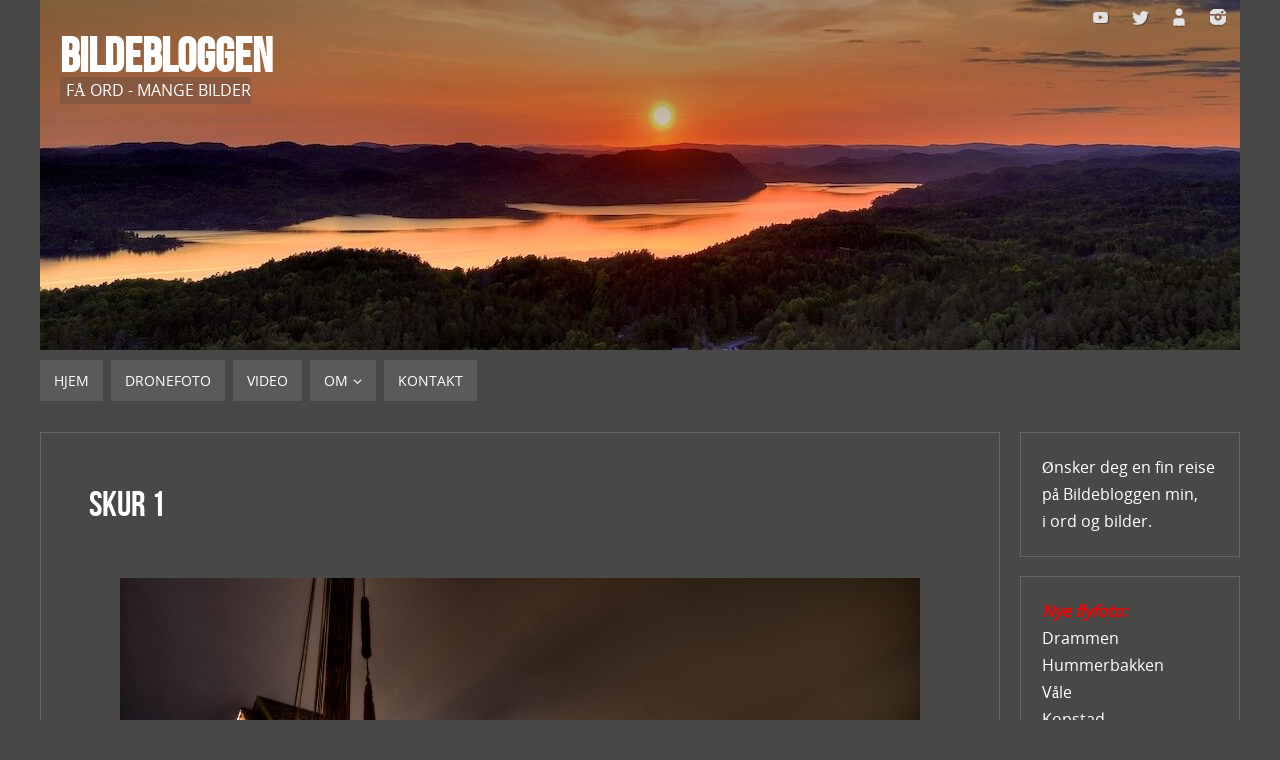

--- FILE ---
content_type: text/html; charset=UTF-8
request_url: https://www.bildebloggen.com/2018/11/skur-1/
body_size: 14163
content:
<!DOCTYPE html>
<html lang="nb-NO">
<head>
<meta name="viewport" content="width=device-width, user-scalable=yes, initial-scale=1.0, minimum-scale=1.0, maximum-scale=3.0">
<meta http-equiv="Content-Type" content="text/html; charset=UTF-8" />
<link rel="profile" href="http://gmpg.org/xfn/11" />
<link rel="pingback" href="https://www.bildebloggen.com/xmlrpc.php" />
<title>Skur 1 &#8211; Bildebloggen</title>
<meta name='robots' content='max-image-preview:large' />
<link rel='dns-prefetch' href='//cdn.jsdelivr.net' />
<link rel="alternate" type="application/rss+xml" title="Bildebloggen &raquo; strøm" href="https://www.bildebloggen.com/feed/" />
<link rel="alternate" type="application/rss+xml" title="Bildebloggen &raquo; kommentarstrøm" href="https://www.bildebloggen.com/comments/feed/" />
<link rel="alternate" title="oEmbed (JSON)" type="application/json+oembed" href="https://www.bildebloggen.com/wp-json/oembed/1.0/embed?url=https%3A%2F%2Fwww.bildebloggen.com%2F2018%2F11%2Fskur-1%2F" />
<link rel="alternate" title="oEmbed (XML)" type="text/xml+oembed" href="https://www.bildebloggen.com/wp-json/oembed/1.0/embed?url=https%3A%2F%2Fwww.bildebloggen.com%2F2018%2F11%2Fskur-1%2F&#038;format=xml" />
<style id='wp-img-auto-sizes-contain-inline-css' type='text/css'>
img:is([sizes=auto i],[sizes^="auto," i]){contain-intrinsic-size:3000px 1500px}
/*# sourceURL=wp-img-auto-sizes-contain-inline-css */
</style>
<link rel='stylesheet' id='colorboxstyle-css' href='https://www.bildebloggen.com/wp-content/plugins/link-library/colorbox/colorbox.css?ver=6.9' type='text/css' media='all' />
<style id='wp-emoji-styles-inline-css' type='text/css'>

	img.wp-smiley, img.emoji {
		display: inline !important;
		border: none !important;
		box-shadow: none !important;
		height: 1em !important;
		width: 1em !important;
		margin: 0 0.07em !important;
		vertical-align: -0.1em !important;
		background: none !important;
		padding: 0 !important;
	}
/*# sourceURL=wp-emoji-styles-inline-css */
</style>
<style id='wp-block-library-inline-css' type='text/css'>
:root{--wp-block-synced-color:#7a00df;--wp-block-synced-color--rgb:122,0,223;--wp-bound-block-color:var(--wp-block-synced-color);--wp-editor-canvas-background:#ddd;--wp-admin-theme-color:#007cba;--wp-admin-theme-color--rgb:0,124,186;--wp-admin-theme-color-darker-10:#006ba1;--wp-admin-theme-color-darker-10--rgb:0,107,160.5;--wp-admin-theme-color-darker-20:#005a87;--wp-admin-theme-color-darker-20--rgb:0,90,135;--wp-admin-border-width-focus:2px}@media (min-resolution:192dpi){:root{--wp-admin-border-width-focus:1.5px}}.wp-element-button{cursor:pointer}:root .has-very-light-gray-background-color{background-color:#eee}:root .has-very-dark-gray-background-color{background-color:#313131}:root .has-very-light-gray-color{color:#eee}:root .has-very-dark-gray-color{color:#313131}:root .has-vivid-green-cyan-to-vivid-cyan-blue-gradient-background{background:linear-gradient(135deg,#00d084,#0693e3)}:root .has-purple-crush-gradient-background{background:linear-gradient(135deg,#34e2e4,#4721fb 50%,#ab1dfe)}:root .has-hazy-dawn-gradient-background{background:linear-gradient(135deg,#faaca8,#dad0ec)}:root .has-subdued-olive-gradient-background{background:linear-gradient(135deg,#fafae1,#67a671)}:root .has-atomic-cream-gradient-background{background:linear-gradient(135deg,#fdd79a,#004a59)}:root .has-nightshade-gradient-background{background:linear-gradient(135deg,#330968,#31cdcf)}:root .has-midnight-gradient-background{background:linear-gradient(135deg,#020381,#2874fc)}:root{--wp--preset--font-size--normal:16px;--wp--preset--font-size--huge:42px}.has-regular-font-size{font-size:1em}.has-larger-font-size{font-size:2.625em}.has-normal-font-size{font-size:var(--wp--preset--font-size--normal)}.has-huge-font-size{font-size:var(--wp--preset--font-size--huge)}.has-text-align-center{text-align:center}.has-text-align-left{text-align:left}.has-text-align-right{text-align:right}.has-fit-text{white-space:nowrap!important}#end-resizable-editor-section{display:none}.aligncenter{clear:both}.items-justified-left{justify-content:flex-start}.items-justified-center{justify-content:center}.items-justified-right{justify-content:flex-end}.items-justified-space-between{justify-content:space-between}.screen-reader-text{border:0;clip-path:inset(50%);height:1px;margin:-1px;overflow:hidden;padding:0;position:absolute;width:1px;word-wrap:normal!important}.screen-reader-text:focus{background-color:#ddd;clip-path:none;color:#444;display:block;font-size:1em;height:auto;left:5px;line-height:normal;padding:15px 23px 14px;text-decoration:none;top:5px;width:auto;z-index:100000}html :where(.has-border-color){border-style:solid}html :where([style*=border-top-color]){border-top-style:solid}html :where([style*=border-right-color]){border-right-style:solid}html :where([style*=border-bottom-color]){border-bottom-style:solid}html :where([style*=border-left-color]){border-left-style:solid}html :where([style*=border-width]){border-style:solid}html :where([style*=border-top-width]){border-top-style:solid}html :where([style*=border-right-width]){border-right-style:solid}html :where([style*=border-bottom-width]){border-bottom-style:solid}html :where([style*=border-left-width]){border-left-style:solid}html :where(img[class*=wp-image-]){height:auto;max-width:100%}:where(figure){margin:0 0 1em}html :where(.is-position-sticky){--wp-admin--admin-bar--position-offset:var(--wp-admin--admin-bar--height,0px)}@media screen and (max-width:600px){html :where(.is-position-sticky){--wp-admin--admin-bar--position-offset:0px}}

/*# sourceURL=wp-block-library-inline-css */
</style><style id='global-styles-inline-css' type='text/css'>
:root{--wp--preset--aspect-ratio--square: 1;--wp--preset--aspect-ratio--4-3: 4/3;--wp--preset--aspect-ratio--3-4: 3/4;--wp--preset--aspect-ratio--3-2: 3/2;--wp--preset--aspect-ratio--2-3: 2/3;--wp--preset--aspect-ratio--16-9: 16/9;--wp--preset--aspect-ratio--9-16: 9/16;--wp--preset--color--black: #000000;--wp--preset--color--cyan-bluish-gray: #abb8c3;--wp--preset--color--white: #ffffff;--wp--preset--color--pale-pink: #f78da7;--wp--preset--color--vivid-red: #cf2e2e;--wp--preset--color--luminous-vivid-orange: #ff6900;--wp--preset--color--luminous-vivid-amber: #fcb900;--wp--preset--color--light-green-cyan: #7bdcb5;--wp--preset--color--vivid-green-cyan: #00d084;--wp--preset--color--pale-cyan-blue: #8ed1fc;--wp--preset--color--vivid-cyan-blue: #0693e3;--wp--preset--color--vivid-purple: #9b51e0;--wp--preset--gradient--vivid-cyan-blue-to-vivid-purple: linear-gradient(135deg,rgb(6,147,227) 0%,rgb(155,81,224) 100%);--wp--preset--gradient--light-green-cyan-to-vivid-green-cyan: linear-gradient(135deg,rgb(122,220,180) 0%,rgb(0,208,130) 100%);--wp--preset--gradient--luminous-vivid-amber-to-luminous-vivid-orange: linear-gradient(135deg,rgb(252,185,0) 0%,rgb(255,105,0) 100%);--wp--preset--gradient--luminous-vivid-orange-to-vivid-red: linear-gradient(135deg,rgb(255,105,0) 0%,rgb(207,46,46) 100%);--wp--preset--gradient--very-light-gray-to-cyan-bluish-gray: linear-gradient(135deg,rgb(238,238,238) 0%,rgb(169,184,195) 100%);--wp--preset--gradient--cool-to-warm-spectrum: linear-gradient(135deg,rgb(74,234,220) 0%,rgb(151,120,209) 20%,rgb(207,42,186) 40%,rgb(238,44,130) 60%,rgb(251,105,98) 80%,rgb(254,248,76) 100%);--wp--preset--gradient--blush-light-purple: linear-gradient(135deg,rgb(255,206,236) 0%,rgb(152,150,240) 100%);--wp--preset--gradient--blush-bordeaux: linear-gradient(135deg,rgb(254,205,165) 0%,rgb(254,45,45) 50%,rgb(107,0,62) 100%);--wp--preset--gradient--luminous-dusk: linear-gradient(135deg,rgb(255,203,112) 0%,rgb(199,81,192) 50%,rgb(65,88,208) 100%);--wp--preset--gradient--pale-ocean: linear-gradient(135deg,rgb(255,245,203) 0%,rgb(182,227,212) 50%,rgb(51,167,181) 100%);--wp--preset--gradient--electric-grass: linear-gradient(135deg,rgb(202,248,128) 0%,rgb(113,206,126) 100%);--wp--preset--gradient--midnight: linear-gradient(135deg,rgb(2,3,129) 0%,rgb(40,116,252) 100%);--wp--preset--font-size--small: 13px;--wp--preset--font-size--medium: 20px;--wp--preset--font-size--large: 36px;--wp--preset--font-size--x-large: 42px;--wp--preset--spacing--20: 0.44rem;--wp--preset--spacing--30: 0.67rem;--wp--preset--spacing--40: 1rem;--wp--preset--spacing--50: 1.5rem;--wp--preset--spacing--60: 2.25rem;--wp--preset--spacing--70: 3.38rem;--wp--preset--spacing--80: 5.06rem;--wp--preset--shadow--natural: 6px 6px 9px rgba(0, 0, 0, 0.2);--wp--preset--shadow--deep: 12px 12px 50px rgba(0, 0, 0, 0.4);--wp--preset--shadow--sharp: 6px 6px 0px rgba(0, 0, 0, 0.2);--wp--preset--shadow--outlined: 6px 6px 0px -3px rgb(255, 255, 255), 6px 6px rgb(0, 0, 0);--wp--preset--shadow--crisp: 6px 6px 0px rgb(0, 0, 0);}:where(.is-layout-flex){gap: 0.5em;}:where(.is-layout-grid){gap: 0.5em;}body .is-layout-flex{display: flex;}.is-layout-flex{flex-wrap: wrap;align-items: center;}.is-layout-flex > :is(*, div){margin: 0;}body .is-layout-grid{display: grid;}.is-layout-grid > :is(*, div){margin: 0;}:where(.wp-block-columns.is-layout-flex){gap: 2em;}:where(.wp-block-columns.is-layout-grid){gap: 2em;}:where(.wp-block-post-template.is-layout-flex){gap: 1.25em;}:where(.wp-block-post-template.is-layout-grid){gap: 1.25em;}.has-black-color{color: var(--wp--preset--color--black) !important;}.has-cyan-bluish-gray-color{color: var(--wp--preset--color--cyan-bluish-gray) !important;}.has-white-color{color: var(--wp--preset--color--white) !important;}.has-pale-pink-color{color: var(--wp--preset--color--pale-pink) !important;}.has-vivid-red-color{color: var(--wp--preset--color--vivid-red) !important;}.has-luminous-vivid-orange-color{color: var(--wp--preset--color--luminous-vivid-orange) !important;}.has-luminous-vivid-amber-color{color: var(--wp--preset--color--luminous-vivid-amber) !important;}.has-light-green-cyan-color{color: var(--wp--preset--color--light-green-cyan) !important;}.has-vivid-green-cyan-color{color: var(--wp--preset--color--vivid-green-cyan) !important;}.has-pale-cyan-blue-color{color: var(--wp--preset--color--pale-cyan-blue) !important;}.has-vivid-cyan-blue-color{color: var(--wp--preset--color--vivid-cyan-blue) !important;}.has-vivid-purple-color{color: var(--wp--preset--color--vivid-purple) !important;}.has-black-background-color{background-color: var(--wp--preset--color--black) !important;}.has-cyan-bluish-gray-background-color{background-color: var(--wp--preset--color--cyan-bluish-gray) !important;}.has-white-background-color{background-color: var(--wp--preset--color--white) !important;}.has-pale-pink-background-color{background-color: var(--wp--preset--color--pale-pink) !important;}.has-vivid-red-background-color{background-color: var(--wp--preset--color--vivid-red) !important;}.has-luminous-vivid-orange-background-color{background-color: var(--wp--preset--color--luminous-vivid-orange) !important;}.has-luminous-vivid-amber-background-color{background-color: var(--wp--preset--color--luminous-vivid-amber) !important;}.has-light-green-cyan-background-color{background-color: var(--wp--preset--color--light-green-cyan) !important;}.has-vivid-green-cyan-background-color{background-color: var(--wp--preset--color--vivid-green-cyan) !important;}.has-pale-cyan-blue-background-color{background-color: var(--wp--preset--color--pale-cyan-blue) !important;}.has-vivid-cyan-blue-background-color{background-color: var(--wp--preset--color--vivid-cyan-blue) !important;}.has-vivid-purple-background-color{background-color: var(--wp--preset--color--vivid-purple) !important;}.has-black-border-color{border-color: var(--wp--preset--color--black) !important;}.has-cyan-bluish-gray-border-color{border-color: var(--wp--preset--color--cyan-bluish-gray) !important;}.has-white-border-color{border-color: var(--wp--preset--color--white) !important;}.has-pale-pink-border-color{border-color: var(--wp--preset--color--pale-pink) !important;}.has-vivid-red-border-color{border-color: var(--wp--preset--color--vivid-red) !important;}.has-luminous-vivid-orange-border-color{border-color: var(--wp--preset--color--luminous-vivid-orange) !important;}.has-luminous-vivid-amber-border-color{border-color: var(--wp--preset--color--luminous-vivid-amber) !important;}.has-light-green-cyan-border-color{border-color: var(--wp--preset--color--light-green-cyan) !important;}.has-vivid-green-cyan-border-color{border-color: var(--wp--preset--color--vivid-green-cyan) !important;}.has-pale-cyan-blue-border-color{border-color: var(--wp--preset--color--pale-cyan-blue) !important;}.has-vivid-cyan-blue-border-color{border-color: var(--wp--preset--color--vivid-cyan-blue) !important;}.has-vivid-purple-border-color{border-color: var(--wp--preset--color--vivid-purple) !important;}.has-vivid-cyan-blue-to-vivid-purple-gradient-background{background: var(--wp--preset--gradient--vivid-cyan-blue-to-vivid-purple) !important;}.has-light-green-cyan-to-vivid-green-cyan-gradient-background{background: var(--wp--preset--gradient--light-green-cyan-to-vivid-green-cyan) !important;}.has-luminous-vivid-amber-to-luminous-vivid-orange-gradient-background{background: var(--wp--preset--gradient--luminous-vivid-amber-to-luminous-vivid-orange) !important;}.has-luminous-vivid-orange-to-vivid-red-gradient-background{background: var(--wp--preset--gradient--luminous-vivid-orange-to-vivid-red) !important;}.has-very-light-gray-to-cyan-bluish-gray-gradient-background{background: var(--wp--preset--gradient--very-light-gray-to-cyan-bluish-gray) !important;}.has-cool-to-warm-spectrum-gradient-background{background: var(--wp--preset--gradient--cool-to-warm-spectrum) !important;}.has-blush-light-purple-gradient-background{background: var(--wp--preset--gradient--blush-light-purple) !important;}.has-blush-bordeaux-gradient-background{background: var(--wp--preset--gradient--blush-bordeaux) !important;}.has-luminous-dusk-gradient-background{background: var(--wp--preset--gradient--luminous-dusk) !important;}.has-pale-ocean-gradient-background{background: var(--wp--preset--gradient--pale-ocean) !important;}.has-electric-grass-gradient-background{background: var(--wp--preset--gradient--electric-grass) !important;}.has-midnight-gradient-background{background: var(--wp--preset--gradient--midnight) !important;}.has-small-font-size{font-size: var(--wp--preset--font-size--small) !important;}.has-medium-font-size{font-size: var(--wp--preset--font-size--medium) !important;}.has-large-font-size{font-size: var(--wp--preset--font-size--large) !important;}.has-x-large-font-size{font-size: var(--wp--preset--font-size--x-large) !important;}
/*# sourceURL=global-styles-inline-css */
</style>

<style id='classic-theme-styles-inline-css' type='text/css'>
/*! This file is auto-generated */
.wp-block-button__link{color:#fff;background-color:#32373c;border-radius:9999px;box-shadow:none;text-decoration:none;padding:calc(.667em + 2px) calc(1.333em + 2px);font-size:1.125em}.wp-block-file__button{background:#32373c;color:#fff;text-decoration:none}
/*# sourceURL=/wp-includes/css/classic-themes.min.css */
</style>
<link rel='stylesheet' id='contact-form-7-css' href='https://www.bildebloggen.com/wp-content/plugins/contact-form-7/includes/css/styles.css?ver=6.1.4' type='text/css' media='all' />
<link rel='stylesheet' id='thumbs_rating_styles-css' href='https://www.bildebloggen.com/wp-content/plugins/link-library/upvote-downvote/css/style.css?ver=1.0.0' type='text/css' media='all' />
<link rel='stylesheet' id='parabola-fonts-css' href='https://www.bildebloggen.com/wp-content/themes/parabola/fonts/fontfaces.css?ver=2.4.2' type='text/css' media='all' />
<link rel='stylesheet' id='parabola-style-css' href='https://www.bildebloggen.com/wp-content/themes/parabola/style.css?ver=2.4.2' type='text/css' media='all' />
<style id='parabola-style-inline-css' type='text/css'>
#header, #main, .topmenu, #colophon, #footer2-inner { max-width: 1200px; } #container.one-column { } #container.two-columns-right #secondary { width:220px; float:right; } #container.two-columns-right #content { width:960px; float:left; } /*fallback*/ #container.two-columns-right #content { width:calc(100% - 240px); float:left; } #container.two-columns-left #primary { width:220px; float:left; } #container.two-columns-left #content { width:960px; float:right; } /*fallback*/ #container.two-columns-left #content { width:-moz-calc(100% - 240px); float:right; width:-webkit-calc(100% - 240px); width:calc(100% - 240px); } #container.three-columns-right .sidey { width:110px; float:left; } #container.three-columns-right #primary { margin-left:20px; margin-right:20px; } #container.three-columns-right #content { width:940px; float:left; } /*fallback*/ #container.three-columns-right #content { width:-moz-calc(100% - 260px); float:left; width:-webkit-calc(100% - 260px); width:calc(100% - 260px);} #container.three-columns-left .sidey { width:110px; float:left; } #container.three-columns-left #secondary {margin-left:20px; margin-right:20px; } #container.three-columns-left #content { width:940px; float:right;} /*fallback*/ #container.three-columns-left #content { width:-moz-calc(100% - 260px); float:right; width:-webkit-calc(100% - 260px); width:calc(100% - 260px); } #container.three-columns-sided .sidey { width:110px; float:left; } #container.three-columns-sided #secondary { float:right; } #container.three-columns-sided #content { width:940px; float:right; /*fallback*/ width:-moz-calc(100% - 260px); float:right; width:-webkit-calc(100% - 260px); float:right; width:calc(100% - 260px); float:right; margin: 0 130px 0 -1200px; } body { font-family: "Open Sans"; } #content h1.entry-title a, #content h2.entry-title a, #content h1.entry-title , #content h2.entry-title, #frontpage .nivo-caption h3, .column-header-image, .column-header-noimage, .columnmore { font-family: "Bebas Neue"; } .widget-title, .widget-title a { line-height: normal; font-family: "Bebas Neue"; } .entry-content h1, .entry-content h2, .entry-content h3, .entry-content h4, .entry-content h5, .entry-content h6, h3#comments-title, #comments #reply-title { font-family: "Yanone Kaffeesatz Regular"; } #site-title span a { font-family: "Bebas Neue"; } #access ul li a, #access ul li a span { font-family: "Open Sans"; } body { color: #ffffff; background-color: #484847 } a { color: #ffffff; } a:hover { color: #ffffff; } #header-full { background-color: #484847; } #site-title span a { color:#ffffff; } #site-description { color:#ffffff; background-color: rgba(72,72,71,0.3); padding-left: 6px; } .socials a { background-color: #fffffff; } .socials .socials-hover { background-color: #5a5a58; } .breadcrumbs:before { border-color: transparent transparent transparent #ffffff; } #access a, #nav-toggle span { color: #ffffff; background-color: #5a5a58; } @media (max-width: 650px) { #access, #nav-toggle { background-color: #5a5a58; } } #access a:hover { color: #ffffff; background-color: #878787; } #access > .menu > ul > li > a:after, #access > .menu > ul ul:after { border-color: transparent transparent #fffffff transparent; } #access ul li:hover a:after { border-bottom-color:#FFFFFF;} #access ul li.current_page_item > a, #access ul li.current-menu-item > a, /*#access ul li.current_page_parent > a, #access ul li.current-menu-parent > a,*/ #access ul li.current_page_ancestor > a, #access ul li.current-menu-ancestor > a { color: #FFFFFF; background-color: #484847; } #access ul li.current_page_item > a:hover, #access ul li.current-menu-item > a:hover, /*#access ul li.current_page_parent > a:hover, #access ul li.current-menu-parent > a:hover,*/ #access ul li.current_page_ancestor > a:hover, #access ul li.current-menu-ancestor > a:hover { color: #ffffff; } #access ul ul { box-shadow: 3px 3px 0 rgba(72,72,71,0.3); } .topmenu ul li { background-color: #484847; } .topmenu ul li a { color: #ffffff; } .topmenu ul li a:after { border-color: #fffffff transparent transparent transparent; } .topmenu ul li a:hover:after {border-top-color:#FFFFFF} .topmenu ul li a:hover { color: #ffffff; background-color: #484847; } div.post, div.page, div.hentry, div.product, div[class^='post-'], #comments, .comments, .column-text, .column-image, #srights, #slefts, #front-text3, #front-text4, .page-title, .page-header, article.post, article.page, article.hentry, .contentsearch, #author-info, #nav-below, .yoyo > li, .woocommerce #mainwoo { background-color: #484847; } div.post, div.page, div.hentry, .sidey .widget-container, #comments, .commentlist .comment-body, article.post, article.page, article.hentry, #nav-below, .page-header, .yoyo > li, #front-text3, #front-text4 { border-color: #666666; } #author-info, #entry-author-info { border-color: #484847; } #entry-author-info #author-avatar, #author-info #author-avatar { border-color: #666666; } article.sticky:hover { border-color: rgba(255,255,255,.6); } .sidey .widget-container { color: #FFFFFF; background-color: #484847; } .sidey .widget-title { color: #FFFFFF; background-color: #484847; } .sidey .widget-title:after { border-color: transparent transparent #fffffff; } .sidey .widget-container a { color: #ffffff; } .sidey .widget-container a:hover { color: #E6AC27; } .entry-content h1, .entry-content h2, .entry-content h3, .entry-content h4, .entry-content h5, .entry-content h6 { color: #ffffff; } .entry-title, .entry-title a, .page-title { color: #ffffff; } .entry-title a:hover { color: #ffffff; } #content h3.entry-format { color: #ffffff; background-color: #5a5a58; border-color: #5a5a58; } #content h3.entry-format { color: #ffffff; background-color: #5a5a58; border-color: #5a5a58; } .comments-link { background-color: #484847; } .comments-link:before { border-color: #484847 transparent transparent; } #footer { color: #ffffff; background-color: #484847; } #footer2 { color: #ffffff; background-color: #484847; border-color:rgba(72,72,71,.1); } #footer a { color: #BF4D28; } #footer a:hover { color: #E6AC27; } #footer2 a { color: #BF4D28; } #footer2 a:hover { color: #E6AC27; } #footer .widget-container { color: #ffffff; background-color: #484847; } #footer .widget-title { color: #FFFFFF; background-color: #484847; } #footer .widget-title:after { border-color: transparent transparent #fffffff; } .footermenu ul li a:after { border-color: transparent transparent #fffffff transparent; } a.continue-reading-link { color:#ffffff !important; background:#5a5a58; border-color:#666666; } a.continue-reading-link:hover { background-color:#fffffff; } .button, #respond .form-submit input#submit { background-color: #484847; border-color: #666666; } .button:hover, #respond .form-submit input#submit:hover { border-color: #b5b4ab; } .entry-content tr th, .entry-content thead th { color: #484847; background-color: #ffffff; } .entry-content fieldset, .entry-content tr td { border-color: #b5b4ab; } hr { background-color: #b5b4ab; } input[type="text"], input[type="password"], input[type="email"], textarea, select, input[type="color"],input[type="date"],input[type="datetime"],input[type="datetime-local"],input[type="month"],input[type="number"],input[type="range"], input[type="search"],input[type="tel"],input[type="time"],input[type="url"],input[type="week"] { background-color: #484847; border-color: #b5b4ab #666666 #666666 #b5b4ab; color: #ffffff; } input[type="submit"], input[type="reset"] { color: #ffffff; background-color: #484847; border-color: #666666;} input[type="text"]:hover, input[type="password"]:hover, input[type="email"]:hover, textarea:hover, input[type="color"]:hover, input[type="date"]:hover, input[type="datetime"]:hover, input[type="datetime-local"]:hover, input[type="month"]:hover, input[type="number"]:hover, input[type="range"]:hover, input[type="search"]:hover, input[type="tel"]:hover, input[type="time"]:hover, input[type="url"]:hover, input[type="week"]:hover { background-color: rgb(72,72,71); background-color: rgba(72,72,71,0.4); } .entry-content code { border-color: #b5b4ab; background-color: #484847; } .entry-content pre { background-color: #484847; } .entry-content blockquote { border-color: #fffffff; background-color: #484847; } abbr, acronym { border-color: #ffffff; } span.edit-link { color: #ffffff; background-color: #666666; border-color: #484847; } .meta-border .entry-meta span, .meta-border .entry-utility span.bl_posted { border-color: #484847; } .meta-accented .entry-meta span, .meta-accented .entry-utility span.bl_posted { background-color: #666666; border-color: #484847; } .comment-meta a { color: #ffffff; } .comment-author { background-color: #484847; } .comment-details:after { border-color: transparent transparent transparent #484847; } .comment:hover > div > .comment-author { background-color: #666666; } .comment:hover > div > .comment-author .comment-details:after { border-color: transparent transparent transparent #666666; } #respond .form-allowed-tags { color: #ffffff; } .comment .reply a { border-color: #666666; color: #ffffff;} .comment .reply a:hover { background-color: #666666 } .nav-next a:hover, .nav-previous a:hover {background: #484847} .pagination .current { font-weight: bold; } .pagination span, .pagination a { background-color: #484847; } .pagination a:hover { background-color: #5a5a58;color:#ffffff} .page-link em {background-color: #5a5a58; color:#fffffff;} .page-link a em {color:#FFFFFF;} .page-link a:hover em {background-color:#878787;} #searchform input[type="text"] {color:#ffffff;} #toTop {border-color:transparent transparent #484847;} #toTop:after {border-color:transparent transparent #484847;} #toTop:hover:after {border-bottom-color:#fffffff;} .caption-accented .wp-caption { color:#484847} .meta-themed .entry-meta span { color: #ffffff; background-color: #484847; border-color: #666666; } .meta-themed .entry-meta span:hover { background-color: #666666; } .meta-themed .entry-meta span a:hover { color: #ffffff; } .entry-content, .entry-summary, #front-text3, #front-text4 { text-align:Default ; } html { font-size:16px; line-height:1.7em; } #content h1.entry-title, #content h2.entry-title { font-size:36px ;} .widget-title, .widget-title a { font-size:18px ;} .entry-content h1 { font-size: 2.676em; } #frontpage h1 { font-size: 2.076em; } .entry-content h2 { font-size: 2.352em; } #frontpage h2 { font-size: 1.752em; } .entry-content h3 { font-size: 2.028em; } #frontpage h3 { font-size: 1.428em; } .entry-content h4 { font-size: 1.704em; } #frontpage h4 { font-size: 1.104em; } .entry-content h5 { font-size: 1.38em; } #frontpage h5 { font-size: 0.78em; } .entry-content h6 { font-size: 1.056em; } #frontpage h6 { font-size: 0.456em; } #site-title span a { font-size:48px ;} #access ul li a { font-size:14px ;} #access ul ul ul a {font-size:12px;} .nocomments, .nocomments2 {display:none;} #header-container > div:first-child { margin:40px 0 0 20px;} .entry-meta .author { display:none; } .entry-meta span.bl_categ { display:none; } .entry-meta .footer-tags, .entry-utility .footer-tags { display:none; } .entry-utility span.bl_bookmark { display:none; } .entry-content p, .entry-content ul, .entry-content ol, .entry-content dd, .entry-content pre, .entry-content hr, .commentlist p { margin-bottom: 1.0em; } #content div.entry-meta { display:none; } #header-widget-area { width: 60%; } #branding { height:350px; } @media (max-width: 800px) { #content h1.entry-title, #content h2.entry-title { font-size:34.2px ; } #site-title span a { font-size:43.2px;} } @media (max-width: 650px) { #content h1.entry-title, #content h2.entry-title {font-size:32.4px ;} #site-title span a { font-size:38.4px;} } @media (max-width: 480px) { #site-title span a { font-size:28.8px;} } 
/* Parabola Custom CSS */
/*# sourceURL=parabola-style-inline-css */
</style>
<link rel='stylesheet' id='parabola-mobile-css' href='https://www.bildebloggen.com/wp-content/themes/parabola/styles/style-mobile.css?ver=2.4.2' type='text/css' media='all' />
<link rel='stylesheet' id='colorbox-css' href='https://www.bildebloggen.com/wp-content/plugins/lightbox-gallery/colorbox/example1/colorbox.css?ver=6.9' type='text/css' media='all' />
<script type="text/javascript" src="https://ajax.googleapis.com/ajax/libs/prototype/1.7.1.0/prototype.js?ver=1.7.1" id="prototype-js"></script>
<script type="text/javascript" src="https://ajax.googleapis.com/ajax/libs/scriptaculous/1.9.0/scriptaculous.js?ver=1.9.0" id="scriptaculous-root-js"></script>
<script type="text/javascript" src="https://ajax.googleapis.com/ajax/libs/scriptaculous/1.9.0/effects.js?ver=1.9.0" id="scriptaculous-effects-js"></script>
<script type="text/javascript" src="https://www.bildebloggen.com/wp-content/plugins/lightbox-2/lightbox.js?ver=1.8" id="lightbox-js"></script>
<script type="text/javascript" src="https://www.bildebloggen.com/wp-includes/js/jquery/jquery.min.js?ver=3.7.1" id="jquery-core-js"></script>
<script type="text/javascript" src="https://www.bildebloggen.com/wp-includes/js/jquery/jquery-migrate.min.js?ver=3.4.1" id="jquery-migrate-js"></script>
<script type="text/javascript" src="https://www.bildebloggen.com/wp-content/plugins/link-library/colorbox/jquery.colorbox-min.js?ver=1.3.9" id="colorbox-js"></script>
<script type="text/javascript" id="thumbs_rating_scripts-js-extra">
/* <![CDATA[ */
var thumbs_rating_ajax = {"ajax_url":"https://www.bildebloggen.com/wp-admin/admin-ajax.php","nonce":"1c87876e61"};
//# sourceURL=thumbs_rating_scripts-js-extra
/* ]]> */
</script>
<script type="text/javascript" src="https://www.bildebloggen.com/wp-content/plugins/link-library/upvote-downvote/js/general.js?ver=4.0.1" id="thumbs_rating_scripts-js"></script>
<script type="text/javascript" id="parabola-frontend-js-extra">
/* <![CDATA[ */
var parabola_settings = {"masonry":"0","magazine":"0","mobile":"1","fitvids":"1"};
//# sourceURL=parabola-frontend-js-extra
/* ]]> */
</script>
<script type="text/javascript" src="https://www.bildebloggen.com/wp-content/themes/parabola/js/frontend.js?ver=2.4.2" id="parabola-frontend-js"></script>
<link rel="https://api.w.org/" href="https://www.bildebloggen.com/wp-json/" /><link rel="alternate" title="JSON" type="application/json" href="https://www.bildebloggen.com/wp-json/wp/v2/posts/8263" /><link rel="EditURI" type="application/rsd+xml" title="RSD" href="https://www.bildebloggen.com/xmlrpc.php?rsd" />
<meta name="generator" content="WordPress 6.9" />
<link rel="canonical" href="https://www.bildebloggen.com/2018/11/skur-1/" />
<link rel='shortlink' href='https://www.bildebloggen.com/?p=8263' />

	<!-- begin lightbox scripts -->
	<script type="text/javascript">
    //<![CDATA[
    document.write('<link rel="stylesheet" href="https://www.bildebloggen.com/wp-content/plugins/lightbox-2/Themes/Black/lightbox.css" type="text/css" media="screen" />');
    //]]>
    </script>
	<!-- end lightbox scripts -->
<script type="text/javascript">
<!--

/***************************************************************************************************************
*CopyGuarding for this site is provided by WP-CopyGuard v1.9 visit http://www.iamshekhar.co.cc/wp-copyguard for more details
*RightClick Disabled, Please DO NOT COPY.
***************************************************************************************************************/

var message=" Copyright © Rune 2008-2026  -  Benytt e-post hvis du ønsker å bruke tekst eller bilder fra bloggen. Takk :)";

///////////////////////////////////
function clickIE4(){
if (event.button==2){
alert(message);
return false;
}
}

function clickNS4(e){
if (document.layers||document.getElementById&&!document.all){
if (e.which==2||e.which==3){
alert(message);
return false;
}
}
}

if (document.layers){
document.captureEvents(Event.MOUSEDOWN);
document.onmousedown=clickNS4;
}
else if (document.all&&!document.getElementById){
document.onmousedown=clickIE4;
}

document.oncontextmenu=new Function("alert(message);return false")

// --> 
</script>

<!--[if lt IE 9]>
<script>
document.createElement('header');
document.createElement('nav');
document.createElement('section');
document.createElement('article');
document.createElement('aside');
document.createElement('footer');
</script>
<![endif]-->
</head>
<body class="wp-singular post-template-default single single-post postid-8263 single-format-standard wp-theme-parabola parabola-image-none caption-accented meta-clear parabola_triagles parabola-menu-left">

<div id="toTop"> </div>
<div id="wrapper" class="hfeed">


<div id="header-full">

<header id="header">


		<div id="masthead">

			<div id="branding" role="banner" >

				<img id="bg_image" alt="Bildebloggen" title="Bildebloggen" src="https://www.bildebloggen.com/wp-content/2023/06/cropped-DJI_0783-1.jpg"  /><div id="header-container">
<div><div id="site-title"><span> <a href="https://www.bildebloggen.com/" title="Bildebloggen" rel="home">Bildebloggen</a> </span></div><div id="site-description" >Få ord - mange bilder</div></div><div class="socials" id="sheader">
			<a  target="_blank"  rel="nofollow" href="https://www.youtube.com/channel/UCquzuY7LlCwi_pNNroirgWA?view_as=subscriber"
			class="socialicons social-YouTube" title="Youtube">
				<img alt="YouTube" src="https://www.bildebloggen.com/wp-content/themes/parabola/images/socials/YouTube.png" />
			</a>
			<a  target="_blank"  rel="nofollow" href="https://twitter.com/Bildebloggen"
			class="socialicons social-Twitter" title="X">
				<img alt="Twitter" src="https://www.bildebloggen.com/wp-content/themes/parabola/images/socials/Twitter.png" />
			</a>
			<a  rel="nofollow" href="https://www.bildebloggen.com/om/"
			class="socialicons social-AboutMe" title="OM">
				<img alt="AboutMe" src="https://www.bildebloggen.com/wp-content/themes/parabola/images/socials/AboutMe.png" />
			</a>
			<a  target="_blank"  rel="nofollow" href="https://www.instagram.com/bildebloggen"
			class="socialicons social-Instagram" title="Instagram">
				<img alt="Instagram" src="https://www.bildebloggen.com/wp-content/themes/parabola/images/socials/Instagram.png" />
			</a></div></div>								<div style="clear:both;"></div>

			</div><!-- #branding -->
			<a id="nav-toggle"><span>&nbsp;</span></a>
			
			<nav id="access" class="jssafe" role="navigation">

					<div class="skip-link screen-reader-text"><a href="#content" title="Skip to content">Skip to content</a></div>
	<div class="menu"><ul id="prime_nav" class="menu"><li id="menu-item-9273" class="menu-item menu-item-type-custom menu-item-object-custom menu-item-home menu-item-9273"><a href="https://www.bildebloggen.com/"><span>Hjem</span></a></li>
<li id="menu-item-9274" class="menu-item menu-item-type-post_type menu-item-object-page menu-item-9274"><a href="https://www.bildebloggen.com/flyfoto/"><span>Dronefoto</span></a></li>
<li id="menu-item-9270" class="menu-item menu-item-type-post_type menu-item-object-page menu-item-9270"><a href="https://www.bildebloggen.com/video/"><span>Video</span></a></li>
<li id="menu-item-9272" class="menu-item menu-item-type-post_type menu-item-object-page menu-item-has-children menu-item-9272"><a href="https://www.bildebloggen.com/om/"><span>Om</span></a>
<ul class="sub-menu">
	<li id="menu-item-13661" class="menu-item menu-item-type-post_type menu-item-object-page menu-item-privacy-policy menu-item-13661"><a rel="privacy-policy" href="https://www.bildebloggen.com/personvernerklaering/"><span>Personvernerklæring</span></a></li>
</ul>
</li>
<li id="menu-item-9485" class="menu-item menu-item-type-post_type menu-item-object-page menu-item-9485"><a href="https://www.bildebloggen.com/e-post/"><span>Kontakt</span></a></li>
</ul></div>
			</nav><!-- #access -->

		</div><!-- #masthead -->

	<div style="clear:both;height:1px;width:1px;"> </div>

</header><!-- #header -->
</div><!-- #header-full -->
<div id="main">
	<div  id="forbottom" >
		
		<div style="clear:both;"> </div>

		
		<section id="container" class="two-columns-right">
			<div id="content" role="main">
			

				<div id="post-8263" class="post-8263 post type-post status-publish format-standard hentry category-arkitektur category-natt tag-buskerud tag-drammen tag-drammen-havn tag-drammens-sjofartshistorie tag-drammenselva tag-maritim-storstue tag-skur-1 tag-skur1">
					<h1 class="entry-title">Skur 1</h1>
										<div class="entry-meta">
						&nbsp; <span class="author vcard" >By  <a class="url fn n" rel="author" href="https://www.bildebloggen.com/author/admin/" title="View all posts by Rune - Bildebloggen">Rune - Bildebloggen</a></span>  <span class="bl_categ"> <a href="https://www.bildebloggen.com/category/arkitektur/" rel="tag">Bygg og Design</a>, <a href="https://www.bildebloggen.com/category/natt/" rel="tag">Natt - kveld</a> </span>  					</div><!-- .entry-meta -->

					<div class="entry-content">
						<p>&nbsp;</p>
<p><a href="https://www.bildebloggen.com/wp-content/2018/11/Skur1.jpg"  rel="lightbox[8263]"><img fetchpriority="high" decoding="async" class="aligncenter wp-image-8264" src="https://www.bildebloggen.com/wp-content/2018/11/Skur1-700x464.jpg" alt="" width="800" height="530" srcset="https://www.bildebloggen.com/wp-content/2018/11/Skur1-700x464.jpg 700w, https://www.bildebloggen.com/wp-content/2018/11/Skur1-200x132.jpg 200w, https://www.bildebloggen.com/wp-content/2018/11/Skur1-586x388.jpg 586w, https://www.bildebloggen.com/wp-content/2018/11/Skur1-768x509.jpg 768w, https://www.bildebloggen.com/wp-content/2018/11/Skur1-529x350.jpg 529w, https://www.bildebloggen.com/wp-content/2018/11/Skur1-150x99.jpg 150w, https://www.bildebloggen.com/wp-content/2018/11/Skur1.jpg 1400w" sizes="(max-width: 800px) 100vw, 800px" /></a></p>
<h6 style="text-align: center;"><span style="color: #999999;"><a target="_blank" href="http://drammenhavn.no/index.php/skur1/" ><strong>Ma</strong>ritim storstue</a>, et samlingspunkt i maritime omgivelser på Drammen Havn</span></h6>
<p>&nbsp;</p>
<p>&nbsp;</p>
											</div><!-- .entry-content -->


					<div class="entry-utility">
						<div class="footer-tags"><span class="bl_posted">Tagged</span>&nbsp; <a href="https://www.bildebloggen.com/tag/buskerud/" rel="tag">Buskerud</a>, <a href="https://www.bildebloggen.com/tag/drammen/" rel="tag">Drammen</a>, <a href="https://www.bildebloggen.com/tag/drammen-havn/" rel="tag">Drammen havn</a>, <a href="https://www.bildebloggen.com/tag/drammens-sjofartshistorie/" rel="tag">Drammens sjøfartshistorie</a>, <a href="https://www.bildebloggen.com/tag/drammenselva/" rel="tag">Drammenselva</a>, <a href="https://www.bildebloggen.com/tag/maritim-storstue/" rel="tag">Maritim storstue</a>, <a href="https://www.bildebloggen.com/tag/skur-1/" rel="tag">Skur 1</a>, <a href="https://www.bildebloggen.com/tag/skur1/" rel="tag">Skur1</a>.</div><span class="bl_bookmark"> Bookmark the  <a href="https://www.bildebloggen.com/2018/11/skur-1/" title="Permalink to Skur 1" rel="bookmark"> permalink</a>.</span>											</div><!-- .entry-utility -->
				</div><!-- #post-## -->

				<div id="nav-below" class="navigation">
					<div class="nav-previous"><a href="https://www.bildebloggen.com/2018/10/host/" rel="prev"><span class="meta-nav">&laquo;</span> Høst&#8230;</a></div>
					<div class="nav-next"><a href="https://www.bildebloggen.com/2018/11/to-bla-pa-drammen-havn/" rel="next">To blå&#8230;på Drammen havn <span class="meta-nav">&raquo;</span></a></div>
				</div><!-- #nav-below -->

				<div id="comments" class="hideme">
	<p class="nocomments">Comments are closed.</p>
</div><!-- #comments -->


						</div><!-- #content -->
			<div id="secondary" class="widget-area sidey" role="complementary">
		
			<ul class="xoxo">
								<li id="text-400779861" class="widget-container widget_text">			<div class="textwidget"><p>Ønsker deg en fin reise på Bildebloggen min,     i ord og bilder.</p>
</div>
		</li><li id="text-448317212" class="widget-container widget_text">			<div class="textwidget"><p><em><strong><span style="color: #ff0000;">Nye flyfoto:</span></strong></em></p>
<p><a href="https://www.bildebloggen.com/flyfoto/drammen-havn/">Drammen</a></p>
<p><a href="https://www.bildebloggen.com/flyfoto/hummerbakken/">Hummerbakken</a></p>
<p><a href="https://www.bildebloggen.com/flyfoto/vale-i-vestfold/">Våle</a></p>
<p><a href="https://www.bildebloggen.com/flyfoto/kopstad/">Kopstad</a></p>
<p><a href="https://www.bildebloggen.com/flyfoto/hirtshals/">Hirtshals</a></p>
<p><a href="https://www.bildebloggen.com/flyfoto/porsgrunn/">Porsgrunn</a></p>
<p><a href="https://www.bildebloggen.com/flyfoto/pauler/">Pauler</a></p>
<p><a href="https://www.bildebloggen.com/vestsiden/">Vestsiden</a></p>
<p><a href="https://www.bildebloggen.com/flyfoto/osebakken/">Osebakken</a></p>
<p><a href="https://www.bildebloggen.com/flyfoto/hovenga/">Hovenga &#8211; Porsgrunn</a></p>
<p>&nbsp;</p>
<p><strong><a href="https://www.bildebloggen.com/flyfoto/">&#8230;de nyeste bildene!</a></strong></p>
</div>
		</li><li id="categories-265822901" class="widget-container widget_categories"><h3 class="widget-title">Kategorier</h3>
			<ul>
					<li class="cat-item cat-item-10"><a href="https://www.bildebloggen.com/category/bat/">Båt</a> (38)
</li>
	<li class="cat-item cat-item-9"><a href="https://www.bildebloggen.com/category/byogbygd/">By og bygd</a> (44)
</li>
	<li class="cat-item cat-item-44"><a href="https://www.bildebloggen.com/category/arkitektur/">Bygg og Design</a> (110)
</li>
	<li class="cat-item cat-item-19"><a href="https://www.bildebloggen.com/category/dyr/">Dyr</a> (12)
</li>
	<li class="cat-item cat-item-883"><a href="https://www.bildebloggen.com/category/fargel%c3%b8st/">Fargeløst</a> (25)
</li>
	<li class="cat-item cat-item-1906"><a href="https://www.bildebloggen.com/category/flyfoto/">Flyfoto</a> (81)
</li>
	<li class="cat-item cat-item-33"><a href="https://www.bildebloggen.com/category/fugler/">Fugler</a> (39)
</li>
	<li class="cat-item cat-item-227"><a href="https://www.bildebloggen.com/category/god-helg/">God Helg</a> (102)
</li>
	<li class="cat-item cat-item-14"><a href="https://www.bildebloggen.com/category/hav-og-sj%c3%b8/">Hav og sjø</a> (89)
</li>
	<li class="cat-item cat-item-8"><a href="https://www.bildebloggen.com/category/himmelbilder/">Himmel</a> (208)
</li>
	<li class="cat-item cat-item-114"><a href="https://www.bildebloggen.com/category/kunst/">Kunst</a> (26)
</li>
	<li class="cat-item cat-item-2077"><a href="https://www.bildebloggen.com/category/lastebiler/">Lastebiler</a> (1)
</li>
	<li class="cat-item cat-item-453"><a href="https://www.bildebloggen.com/category/lettblandet/">Lett blandet</a> (145)
</li>
	<li class="cat-item cat-item-24"><a href="https://www.bildebloggen.com/category/natt/">Natt &#8211; kveld</a> (49)
</li>
	<li class="cat-item cat-item-3"><a href="https://www.bildebloggen.com/category/naturbilder/">Natur</a> (132)
</li>
	<li class="cat-item cat-item-632"><a href="https://www.bildebloggen.com/category/ord-til-bilde/">Ord til bilde</a> (47)
</li>
	<li class="cat-item cat-item-337"><a href="https://www.bildebloggen.com/category/ordspill/">Ordspill</a> (61)
</li>
	<li class="cat-item cat-item-1971"><a href="https://www.bildebloggen.com/category/lastebiler-folgebiler/">Transport</a> (1)
</li>
	<li class="cat-item cat-item-1461"><a href="https://www.bildebloggen.com/category/uh%c3%b8ytidelig/">Uhøytidelig</a> (2)
</li>
			</ul>

			</li><li id="archives-2" class="widget-container widget_archive"><h3 class="widget-title">Dykk i arkivet&#8230;</h3>		<label class="screen-reader-text" for="archives-dropdown-2">Dykk i arkivet&#8230;</label>
		<select id="archives-dropdown-2" name="archive-dropdown">
			
			<option value="">Velg måned</option>
				<option value='https://www.bildebloggen.com/2025/12/'> desember 2025 &nbsp;(1)</option>
	<option value='https://www.bildebloggen.com/2025/11/'> november 2025 &nbsp;(2)</option>
	<option value='https://www.bildebloggen.com/2025/08/'> august 2025 &nbsp;(2)</option>
	<option value='https://www.bildebloggen.com/2025/07/'> juli 2025 &nbsp;(2)</option>
	<option value='https://www.bildebloggen.com/2025/06/'> juni 2025 &nbsp;(1)</option>
	<option value='https://www.bildebloggen.com/2025/05/'> mai 2025 &nbsp;(2)</option>
	<option value='https://www.bildebloggen.com/2025/04/'> april 2025 &nbsp;(3)</option>
	<option value='https://www.bildebloggen.com/2025/03/'> mars 2025 &nbsp;(2)</option>
	<option value='https://www.bildebloggen.com/2025/02/'> februar 2025 &nbsp;(1)</option>
	<option value='https://www.bildebloggen.com/2025/01/'> januar 2025 &nbsp;(5)</option>
	<option value='https://www.bildebloggen.com/2024/12/'> desember 2024 &nbsp;(6)</option>
	<option value='https://www.bildebloggen.com/2024/11/'> november 2024 &nbsp;(3)</option>
	<option value='https://www.bildebloggen.com/2024/10/'> oktober 2024 &nbsp;(4)</option>
	<option value='https://www.bildebloggen.com/2024/09/'> september 2024 &nbsp;(6)</option>
	<option value='https://www.bildebloggen.com/2024/08/'> august 2024 &nbsp;(3)</option>
	<option value='https://www.bildebloggen.com/2024/07/'> juli 2024 &nbsp;(8)</option>
	<option value='https://www.bildebloggen.com/2024/06/'> juni 2024 &nbsp;(6)</option>
	<option value='https://www.bildebloggen.com/2024/05/'> mai 2024 &nbsp;(7)</option>
	<option value='https://www.bildebloggen.com/2024/04/'> april 2024 &nbsp;(4)</option>
	<option value='https://www.bildebloggen.com/2024/03/'> mars 2024 &nbsp;(3)</option>
	<option value='https://www.bildebloggen.com/2024/02/'> februar 2024 &nbsp;(2)</option>
	<option value='https://www.bildebloggen.com/2024/01/'> januar 2024 &nbsp;(3)</option>
	<option value='https://www.bildebloggen.com/2023/12/'> desember 2023 &nbsp;(4)</option>
	<option value='https://www.bildebloggen.com/2023/11/'> november 2023 &nbsp;(1)</option>
	<option value='https://www.bildebloggen.com/2023/10/'> oktober 2023 &nbsp;(3)</option>
	<option value='https://www.bildebloggen.com/2023/09/'> september 2023 &nbsp;(1)</option>
	<option value='https://www.bildebloggen.com/2023/08/'> august 2023 &nbsp;(2)</option>
	<option value='https://www.bildebloggen.com/2023/06/'> juni 2023 &nbsp;(1)</option>
	<option value='https://www.bildebloggen.com/2023/01/'> januar 2023 &nbsp;(3)</option>
	<option value='https://www.bildebloggen.com/2022/10/'> oktober 2022 &nbsp;(1)</option>
	<option value='https://www.bildebloggen.com/2022/07/'> juli 2022 &nbsp;(2)</option>
	<option value='https://www.bildebloggen.com/2022/05/'> mai 2022 &nbsp;(1)</option>
	<option value='https://www.bildebloggen.com/2021/11/'> november 2021 &nbsp;(2)</option>
	<option value='https://www.bildebloggen.com/2018/12/'> desember 2018 &nbsp;(2)</option>
	<option value='https://www.bildebloggen.com/2018/11/'> november 2018 &nbsp;(2)</option>
	<option value='https://www.bildebloggen.com/2018/10/'> oktober 2018 &nbsp;(1)</option>
	<option value='https://www.bildebloggen.com/2017/10/'> oktober 2017 &nbsp;(2)</option>
	<option value='https://www.bildebloggen.com/2016/08/'> august 2016 &nbsp;(2)</option>
	<option value='https://www.bildebloggen.com/2016/01/'> januar 2016 &nbsp;(1)</option>
	<option value='https://www.bildebloggen.com/2015/12/'> desember 2015 &nbsp;(2)</option>
	<option value='https://www.bildebloggen.com/2015/11/'> november 2015 &nbsp;(2)</option>
	<option value='https://www.bildebloggen.com/2015/09/'> september 2015 &nbsp;(2)</option>
	<option value='https://www.bildebloggen.com/2015/08/'> august 2015 &nbsp;(2)</option>
	<option value='https://www.bildebloggen.com/2015/06/'> juni 2015 &nbsp;(2)</option>
	<option value='https://www.bildebloggen.com/2015/05/'> mai 2015 &nbsp;(4)</option>
	<option value='https://www.bildebloggen.com/2015/01/'> januar 2015 &nbsp;(1)</option>
	<option value='https://www.bildebloggen.com/2014/12/'> desember 2014 &nbsp;(3)</option>
	<option value='https://www.bildebloggen.com/2014/11/'> november 2014 &nbsp;(2)</option>
	<option value='https://www.bildebloggen.com/2014/03/'> mars 2014 &nbsp;(1)</option>
	<option value='https://www.bildebloggen.com/2013/12/'> desember 2013 &nbsp;(3)</option>
	<option value='https://www.bildebloggen.com/2013/11/'> november 2013 &nbsp;(2)</option>
	<option value='https://www.bildebloggen.com/2013/09/'> september 2013 &nbsp;(3)</option>
	<option value='https://www.bildebloggen.com/2013/08/'> august 2013 &nbsp;(1)</option>
	<option value='https://www.bildebloggen.com/2013/07/'> juli 2013 &nbsp;(4)</option>
	<option value='https://www.bildebloggen.com/2013/06/'> juni 2013 &nbsp;(2)</option>
	<option value='https://www.bildebloggen.com/2013/05/'> mai 2013 &nbsp;(1)</option>
	<option value='https://www.bildebloggen.com/2013/03/'> mars 2013 &nbsp;(1)</option>
	<option value='https://www.bildebloggen.com/2013/02/'> februar 2013 &nbsp;(1)</option>
	<option value='https://www.bildebloggen.com/2012/12/'> desember 2012 &nbsp;(3)</option>
	<option value='https://www.bildebloggen.com/2012/11/'> november 2012 &nbsp;(2)</option>
	<option value='https://www.bildebloggen.com/2012/10/'> oktober 2012 &nbsp;(2)</option>
	<option value='https://www.bildebloggen.com/2012/08/'> august 2012 &nbsp;(2)</option>
	<option value='https://www.bildebloggen.com/2012/07/'> juli 2012 &nbsp;(2)</option>
	<option value='https://www.bildebloggen.com/2012/06/'> juni 2012 &nbsp;(2)</option>
	<option value='https://www.bildebloggen.com/2012/05/'> mai 2012 &nbsp;(2)</option>
	<option value='https://www.bildebloggen.com/2012/04/'> april 2012 &nbsp;(2)</option>
	<option value='https://www.bildebloggen.com/2012/03/'> mars 2012 &nbsp;(1)</option>
	<option value='https://www.bildebloggen.com/2012/01/'> januar 2012 &nbsp;(1)</option>
	<option value='https://www.bildebloggen.com/2011/12/'> desember 2011 &nbsp;(2)</option>
	<option value='https://www.bildebloggen.com/2011/11/'> november 2011 &nbsp;(2)</option>
	<option value='https://www.bildebloggen.com/2011/07/'> juli 2011 &nbsp;(1)</option>
	<option value='https://www.bildebloggen.com/2011/06/'> juni 2011 &nbsp;(1)</option>
	<option value='https://www.bildebloggen.com/2011/04/'> april 2011 &nbsp;(1)</option>
	<option value='https://www.bildebloggen.com/2011/03/'> mars 2011 &nbsp;(1)</option>
	<option value='https://www.bildebloggen.com/2011/01/'> januar 2011 &nbsp;(10)</option>
	<option value='https://www.bildebloggen.com/2010/12/'> desember 2010 &nbsp;(14)</option>
	<option value='https://www.bildebloggen.com/2010/11/'> november 2010 &nbsp;(16)</option>
	<option value='https://www.bildebloggen.com/2010/10/'> oktober 2010 &nbsp;(15)</option>
	<option value='https://www.bildebloggen.com/2010/09/'> september 2010 &nbsp;(16)</option>
	<option value='https://www.bildebloggen.com/2010/08/'> august 2010 &nbsp;(16)</option>
	<option value='https://www.bildebloggen.com/2010/07/'> juli 2010 &nbsp;(15)</option>
	<option value='https://www.bildebloggen.com/2010/06/'> juni 2010 &nbsp;(18)</option>
	<option value='https://www.bildebloggen.com/2010/05/'> mai 2010 &nbsp;(20)</option>
	<option value='https://www.bildebloggen.com/2010/04/'> april 2010 &nbsp;(20)</option>
	<option value='https://www.bildebloggen.com/2010/03/'> mars 2010 &nbsp;(22)</option>
	<option value='https://www.bildebloggen.com/2010/02/'> februar 2010 &nbsp;(22)</option>
	<option value='https://www.bildebloggen.com/2010/01/'> januar 2010 &nbsp;(26)</option>
	<option value='https://www.bildebloggen.com/2009/12/'> desember 2009 &nbsp;(24)</option>
	<option value='https://www.bildebloggen.com/2009/11/'> november 2009 &nbsp;(21)</option>
	<option value='https://www.bildebloggen.com/2009/10/'> oktober 2009 &nbsp;(26)</option>
	<option value='https://www.bildebloggen.com/2009/09/'> september 2009 &nbsp;(26)</option>
	<option value='https://www.bildebloggen.com/2009/08/'> august 2009 &nbsp;(31)</option>
	<option value='https://www.bildebloggen.com/2009/07/'> juli 2009 &nbsp;(30)</option>
	<option value='https://www.bildebloggen.com/2009/06/'> juni 2009 &nbsp;(30)</option>
	<option value='https://www.bildebloggen.com/2009/05/'> mai 2009 &nbsp;(34)</option>
	<option value='https://www.bildebloggen.com/2009/04/'> april 2009 &nbsp;(30)</option>
	<option value='https://www.bildebloggen.com/2009/03/'> mars 2009 &nbsp;(36)</option>
	<option value='https://www.bildebloggen.com/2009/02/'> februar 2009 &nbsp;(33)</option>
	<option value='https://www.bildebloggen.com/2009/01/'> januar 2009 &nbsp;(30)</option>
	<option value='https://www.bildebloggen.com/2008/12/'> desember 2008 &nbsp;(22)</option>
	<option value='https://www.bildebloggen.com/2008/11/'> november 2008 &nbsp;(99)</option>

		</select>

			<script type="text/javascript">
/* <![CDATA[ */

( ( dropdownId ) => {
	const dropdown = document.getElementById( dropdownId );
	function onSelectChange() {
		setTimeout( () => {
			if ( 'escape' === dropdown.dataset.lastkey ) {
				return;
			}
			if ( dropdown.value ) {
				document.location.href = dropdown.value;
			}
		}, 250 );
	}
	function onKeyUp( event ) {
		if ( 'Escape' === event.key ) {
			dropdown.dataset.lastkey = 'escape';
		} else {
			delete dropdown.dataset.lastkey;
		}
	}
	function onClick() {
		delete dropdown.dataset.lastkey;
	}
	dropdown.addEventListener( 'keyup', onKeyUp );
	dropdown.addEventListener( 'click', onClick );
	dropdown.addEventListener( 'change', onSelectChange );
})( "archives-dropdown-2" );

//# sourceURL=WP_Widget_Archives%3A%3Awidget
/* ]]> */
</script>
</li><li id="nav_menu-3" class="widget-container widget_nav_menu"><h3 class="widget-title">Meny:</h3><div class="menu-bildebloggen-container"><ul id="menu-bildebloggen" class="menu"><li class="menu-item menu-item-type-custom menu-item-object-custom menu-item-home menu-item-9273"><a href="https://www.bildebloggen.com/">Hjem</a></li>
<li class="menu-item menu-item-type-post_type menu-item-object-page menu-item-9274"><a href="https://www.bildebloggen.com/flyfoto/">Dronefoto</a></li>
<li class="menu-item menu-item-type-post_type menu-item-object-page menu-item-9270"><a href="https://www.bildebloggen.com/video/">Video</a></li>
<li class="menu-item menu-item-type-post_type menu-item-object-page menu-item-has-children menu-item-9272"><a href="https://www.bildebloggen.com/om/">Om</a>
<ul class="sub-menu">
	<li class="menu-item menu-item-type-post_type menu-item-object-page menu-item-privacy-policy menu-item-13661"><a rel="privacy-policy" href="https://www.bildebloggen.com/personvernerklaering/">Personvernerklæring</a></li>
</ul>
</li>
<li class="menu-item menu-item-type-post_type menu-item-object-page menu-item-9485"><a href="https://www.bildebloggen.com/e-post/">Kontakt</a></li>
</ul></div></li><li id="text-448317211" class="widget-container widget_text">			<div class="textwidget"><a href="http://mobil.bildebloggen.com" target="_blank"><img src="http://www.bildebloggen.com/wp-content/2015/05/mob160x.jpg" border="0" title="Mobilbloggen" alt= ></a></div>
		</li><li id="text-448317210" class="widget-container widget_text"><h3 class="widget-title">Følg på Facebook</h3>			<div class="textwidget"><a href="https://www.facebook.com/Bildebloggen" target="_blank"><img src="http://www.bildebloggen.com/wp-content/2013/05/bilder.gif" border="0" title="Bildebloggen på Facebook" alt= ></a>




</div>
		</li><li id="text-448317205" class="widget-container widget_text">			<div class="textwidget"><a href="http://twitter.com/Bildebloggen" target="_blank">Bildebloggen på X</a> </div>
		</li><li id="search-3" class="widget-container widget_search">
<form role="search" method="get" class="searchform" action="https://www.bildebloggen.com/">
	<label>
		<span class="screen-reader-text">Search for:</span>
		<input type="search" class="s" placeholder="SEARCH" value="" name="s" />
	</label>
	<button type="submit" class="searchsubmit"><span class="screen-reader-text">Search</span></button>
</form>
</li>			</ul>

			
		</div>
		</section><!-- #container -->

	<div style="clear:both;"></div>
	</div> <!-- #forbottom -->
	</div><!-- #main -->


	<footer id="footer" role="contentinfo">
		<div id="colophon">
		
			
			
		</div><!-- #colophon -->

		<div id="footer2">
			<div id="footer2-inner">
				<div id="site-copyright">Bilder og tekst på Bildebloggen.com er beskyttet i henhold til norsk lov om opphavsrett! Copyright © 2008-2026 - Bildebloggen A/S Org.nr:933916243</div>	<div style="text-align:center;padding:5px 0 2px;text-transform:uppercase;font-size:12px;margin:1em auto 0;">
	Powered by <a target="_blank" href="http://www.cryoutcreations.eu" title="Parabola Theme by Cryout Creations">Parabola</a> &amp; <a target="_blank" href="http://wordpress.org/"
			title="Semantic Personal Publishing Platform">  WordPress.		</a>
	</div><!-- #site-info -->
	<div class="socials" id="sfooter">
			<a  target="_blank"  rel="nofollow" href="https://www.youtube.com/channel/UCquzuY7LlCwi_pNNroirgWA?view_as=subscriber"
			class="socialicons social-YouTube" title="Youtube">
				<img alt="YouTube" src="https://www.bildebloggen.com/wp-content/themes/parabola/images/socials/YouTube.png" />
			</a>
			<a  target="_blank"  rel="nofollow" href="https://twitter.com/Bildebloggen"
			class="socialicons social-Twitter" title="X">
				<img alt="Twitter" src="https://www.bildebloggen.com/wp-content/themes/parabola/images/socials/Twitter.png" />
			</a>
			<a  rel="nofollow" href="https://www.bildebloggen.com/om/"
			class="socialicons social-AboutMe" title="OM">
				<img alt="AboutMe" src="https://www.bildebloggen.com/wp-content/themes/parabola/images/socials/AboutMe.png" />
			</a>
			<a  target="_blank"  rel="nofollow" href="https://www.instagram.com/bildebloggen"
			class="socialicons social-Instagram" title="Instagram">
				<img alt="Instagram" src="https://www.bildebloggen.com/wp-content/themes/parabola/images/socials/Instagram.png" />
			</a></div>			</div>
		</div><!-- #footer2 -->

	</footer><!-- #footer -->

</div><!-- #wrapper -->

<script type="speculationrules">
{"prefetch":[{"source":"document","where":{"and":[{"href_matches":"/*"},{"not":{"href_matches":["/wp-*.php","/wp-admin/*","/wp-content/*","/wp-content/plugins/*","/wp-content/themes/parabola/*","/*\\?(.+)"]}},{"not":{"selector_matches":"a[rel~=\"nofollow\"]"}},{"not":{"selector_matches":".no-prefetch, .no-prefetch a"}}]},"eagerness":"conservative"}]}
</script>
<script type="text/javascript" src="https://www.bildebloggen.com/wp-includes/js/dist/hooks.min.js?ver=dd5603f07f9220ed27f1" id="wp-hooks-js"></script>
<script type="text/javascript" src="https://www.bildebloggen.com/wp-includes/js/dist/i18n.min.js?ver=c26c3dc7bed366793375" id="wp-i18n-js"></script>
<script type="text/javascript" id="wp-i18n-js-after">
/* <![CDATA[ */
wp.i18n.setLocaleData( { 'text direction\u0004ltr': [ 'ltr' ] } );
wp.i18n.setLocaleData( { 'text direction\u0004ltr': [ 'ltr' ] } );
//# sourceURL=wp-i18n-js-after
/* ]]> */
</script>
<script type="text/javascript" src="https://www.bildebloggen.com/wp-content/plugins/contact-form-7/includes/swv/js/index.js?ver=6.1.4" id="swv-js"></script>
<script type="text/javascript" id="contact-form-7-js-translations">
/* <![CDATA[ */
( function( domain, translations ) {
	var localeData = translations.locale_data[ domain ] || translations.locale_data.messages;
	localeData[""].domain = domain;
	wp.i18n.setLocaleData( localeData, domain );
} )( "contact-form-7", {"translation-revision-date":"2025-12-02 21:44:12+0000","generator":"GlotPress\/4.0.3","domain":"messages","locale_data":{"messages":{"":{"domain":"messages","plural-forms":"nplurals=2; plural=n != 1;","lang":"nb_NO"},"This contact form is placed in the wrong place.":["Dette kontaktskjemaet er plassert feil."],"Error:":["Feil:"]}},"comment":{"reference":"includes\/js\/index.js"}} );
//# sourceURL=contact-form-7-js-translations
/* ]]> */
</script>
<script type="text/javascript" id="contact-form-7-js-before">
/* <![CDATA[ */
var wpcf7 = {
    "api": {
        "root": "https:\/\/www.bildebloggen.com\/wp-json\/",
        "namespace": "contact-form-7\/v1"
    }
};
//# sourceURL=contact-form-7-js-before
/* ]]> */
</script>
<script type="text/javascript" src="https://www.bildebloggen.com/wp-content/plugins/contact-form-7/includes/js/index.js?ver=6.1.4" id="contact-form-7-js"></script>
<script type="text/javascript" id="wp_slimstat-js-extra">
/* <![CDATA[ */
var SlimStatParams = {"transport":"ajax","ajaxurl_rest":"https://www.bildebloggen.com/wp-json/slimstat/v1/hit","ajaxurl_ajax":"https://www.bildebloggen.com/wp-admin/admin-ajax.php","ajaxurl_adblock":"https://www.bildebloggen.com/request/d269143a309393c739313f09fdf22912/","ajaxurl":"https://www.bildebloggen.com/wp-admin/admin-ajax.php","baseurl":"/","dnt":"noslimstat,ab-item","ci":"YTo0OntzOjEyOiJjb250ZW50X3R5cGUiO3M6NDoicG9zdCI7czo4OiJjYXRlZ29yeSI7czozNzoiNDQsMjQsNjcsNywzMzIsMTg3MCw0NiwxODY5LDE4NjcsMTg2OCI7czoxMDoiY29udGVudF9pZCI7aTo4MjYzO3M6NjoiYXV0aG9yIjtzOjU6ImFkbWluIjt9.92729df2199662c2859458405341a96f","wp_rest_nonce":"c4912c9633"};
//# sourceURL=wp_slimstat-js-extra
/* ]]> */
</script>
<script defer type="text/javascript" src="https://cdn.jsdelivr.net/wp/wp-slimstat/tags/5.3.5/wp-slimstat.min.js" id="wp_slimstat-js"></script>
<script id="wp-emoji-settings" type="application/json">
{"baseUrl":"https://s.w.org/images/core/emoji/17.0.2/72x72/","ext":".png","svgUrl":"https://s.w.org/images/core/emoji/17.0.2/svg/","svgExt":".svg","source":{"concatemoji":"https://www.bildebloggen.com/wp-includes/js/wp-emoji-release.min.js?ver=6.9"}}
</script>
<script type="module">
/* <![CDATA[ */
/*! This file is auto-generated */
const a=JSON.parse(document.getElementById("wp-emoji-settings").textContent),o=(window._wpemojiSettings=a,"wpEmojiSettingsSupports"),s=["flag","emoji"];function i(e){try{var t={supportTests:e,timestamp:(new Date).valueOf()};sessionStorage.setItem(o,JSON.stringify(t))}catch(e){}}function c(e,t,n){e.clearRect(0,0,e.canvas.width,e.canvas.height),e.fillText(t,0,0);t=new Uint32Array(e.getImageData(0,0,e.canvas.width,e.canvas.height).data);e.clearRect(0,0,e.canvas.width,e.canvas.height),e.fillText(n,0,0);const a=new Uint32Array(e.getImageData(0,0,e.canvas.width,e.canvas.height).data);return t.every((e,t)=>e===a[t])}function p(e,t){e.clearRect(0,0,e.canvas.width,e.canvas.height),e.fillText(t,0,0);var n=e.getImageData(16,16,1,1);for(let e=0;e<n.data.length;e++)if(0!==n.data[e])return!1;return!0}function u(e,t,n,a){switch(t){case"flag":return n(e,"\ud83c\udff3\ufe0f\u200d\u26a7\ufe0f","\ud83c\udff3\ufe0f\u200b\u26a7\ufe0f")?!1:!n(e,"\ud83c\udde8\ud83c\uddf6","\ud83c\udde8\u200b\ud83c\uddf6")&&!n(e,"\ud83c\udff4\udb40\udc67\udb40\udc62\udb40\udc65\udb40\udc6e\udb40\udc67\udb40\udc7f","\ud83c\udff4\u200b\udb40\udc67\u200b\udb40\udc62\u200b\udb40\udc65\u200b\udb40\udc6e\u200b\udb40\udc67\u200b\udb40\udc7f");case"emoji":return!a(e,"\ud83e\u1fac8")}return!1}function f(e,t,n,a){let r;const o=(r="undefined"!=typeof WorkerGlobalScope&&self instanceof WorkerGlobalScope?new OffscreenCanvas(300,150):document.createElement("canvas")).getContext("2d",{willReadFrequently:!0}),s=(o.textBaseline="top",o.font="600 32px Arial",{});return e.forEach(e=>{s[e]=t(o,e,n,a)}),s}function r(e){var t=document.createElement("script");t.src=e,t.defer=!0,document.head.appendChild(t)}a.supports={everything:!0,everythingExceptFlag:!0},new Promise(t=>{let n=function(){try{var e=JSON.parse(sessionStorage.getItem(o));if("object"==typeof e&&"number"==typeof e.timestamp&&(new Date).valueOf()<e.timestamp+604800&&"object"==typeof e.supportTests)return e.supportTests}catch(e){}return null}();if(!n){if("undefined"!=typeof Worker&&"undefined"!=typeof OffscreenCanvas&&"undefined"!=typeof URL&&URL.createObjectURL&&"undefined"!=typeof Blob)try{var e="postMessage("+f.toString()+"("+[JSON.stringify(s),u.toString(),c.toString(),p.toString()].join(",")+"));",a=new Blob([e],{type:"text/javascript"});const r=new Worker(URL.createObjectURL(a),{name:"wpTestEmojiSupports"});return void(r.onmessage=e=>{i(n=e.data),r.terminate(),t(n)})}catch(e){}i(n=f(s,u,c,p))}t(n)}).then(e=>{for(const n in e)a.supports[n]=e[n],a.supports.everything=a.supports.everything&&a.supports[n],"flag"!==n&&(a.supports.everythingExceptFlag=a.supports.everythingExceptFlag&&a.supports[n]);var t;a.supports.everythingExceptFlag=a.supports.everythingExceptFlag&&!a.supports.flag,a.supports.everything||((t=a.source||{}).concatemoji?r(t.concatemoji):t.wpemoji&&t.twemoji&&(r(t.twemoji),r(t.wpemoji)))});
//# sourceURL=https://www.bildebloggen.com/wp-includes/js/wp-emoji-loader.min.js
/* ]]> */
</script>
<script type="text/javascript">var cryout_global_content_width = 980;</script>
</body>
</html>
